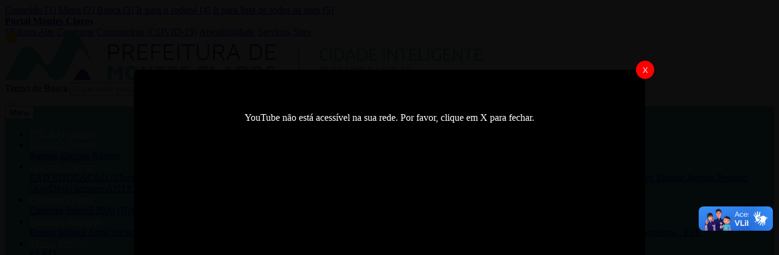

--- FILE ---
content_type: text/html; charset=UTF-8
request_url: https://educacao.montesclaros.mg.gov.br/
body_size: 15481
content:
<!DOCTYPE html>
<html lang="pt-br">
<head>
    <meta charset="utf-8">
    <meta name="viewport" content="width=device-width, initial-scale=1, shrink-to-fit=no">

    <meta name="robots" content="index, follow">

    <title>Secretaria de Educa&ccedil;&atilde;o</title>
    <meta name="author" content="">

    <!-- <link rel="apple-touch-icon" sizes="180x180" href="https://educacao.montesclaros.mg.gov.br/assets/apple-touch-icon.png">
    <link rel="icon" type="image/png" sizes="32x32" href="https://educacao.montesclaros.mg.gov.br/assets/favicon-32x32.png">
    <link rel="icon" type="image/png" sizes="16x16" href="https://educacao.montesclaros.mg.gov.br/assets/favicon-16x16.png"> -->
    
    <link rel="manifest" href="https://educacao.montesclaros.mg.gov.br/assets/site.webmanifest">
    <link rel="mask-icon" href="https://educacao.montesclaros.mg.gov.br/assets/safari-pinned-tab.svg" color="#5bbad5">
    <meta name="msapplication-TileColor" content="#00aba9">
    <link rel="shortcut icon" href="https://admin.montesclaros.mg.gov.br/upload/montes-claros/files/base/pmmc_icon.png" type="image/x-icon">

    <meta name="theme-color" content="" />
    <meta name="description" content="">

    <!-- OG Tags -->
    <meta property="og:url" content="https://educacao.montesclaros.mg.gov.br/">
    <meta property="og:title" content="Secretaria de Educa&ccedil;&atilde;o">
    <meta property="og:site_name" content="Educa&ccedil;&atilde;o">
    <meta property="og:description" content="">
    <meta property="og:locate" content="pt_BR">
    <meta property="og:image" content="">
    <meta property="og:type" content="website">
    <meta property="fb:app_id" content="736593733817583">
    <!--/ OG Tags -->

    <meta name="twitter:title" content="Secretaria de Educa&ccedil;&atilde;o" />
    <meta name="twitter:image" content="" />
    <meta name="twitter:url" content="https://educacao.montesclaros.mg.gov.br/" />
    <meta name="twitter:card" content="" />

    <!-- font-awesome.min -->
    <link rel="stylesheet" type="text/css" href="https://educacao.montesclaros.mg.gov.br/assets/modelos/montes-claros/font-awesome-4.7.0/css/font-awesome.min.css?5.3.0" />
    <link rel="stylesheet" type="text/css" href="https://educacao.montesclaros.mg.gov.br/assets/modelos/montes-claros/bootstrap/dist/css/bootstrap.min.css?5.3.0" />
    <link rel="stylesheet" href="https://educacao.montesclaros.mg.gov.br/assets/modelos/montes-claros/river/css/new-style.css?5.3.0">
    <link rel="stylesheet" href="https://educacao.montesclaros.mg.gov.br/assets/modelos/montes-claros/river/css/lightbox.min.css?5.3.0">
    <link rel="stylesheet" href="https://educacao.montesclaros.mg.gov.br/assets/modelos/montes-claros/river/css/lity.min.css?5.3.0">
    <!-- bootstrap-social -->
    <link rel="stylesheet" href="https://educacao.montesclaros.mg.gov.br/assets/modelos/montes-claros/bootstrap-social-gh-pages/bootstrap-social.css?5.3.0">
    <!-- bee -->
    <link rel="stylesheet" href="https://educacao.montesclaros.mg.gov.br/assets/modelos/montes-claros/css/bee.css?5.3.0">

    <link rel="stylesheet" type="text/css" href="https://educacao.montesclaros.mg.gov.br/assets/modelos/montes-claros/data-tables/datatables.min.css?5.3.0"/>

    <!-- HTML5 shim and Respond.js for IE8 support of HTML5 elements and media queries -->
    <!-- WARNING: Respond.js doesn't work if you view the page via file:// -->
    <!--[if lt IE 9]>
      <script src="https://oss.maxcdn.com/html5shiv/3.7.3/html5shiv.min.js"></script>
      <script src="https://oss.maxcdn.com/respond/1.4.2/respond.min.js"></script>
    <![endif]-->
</head>
<body>
    <script>
        (function(d, s, id) {
            var js, fjs = d.getElementsByTagName(s)[0];
            if (d.getElementById(id)) return;
            js = d.createElement(s); js.id = id;
            js.src = 'https://connect.facebook.net/pt_BR/sdk.js#xfbml=1&version=v2.11&appId=194479987717180';
            fjs.parentNode.insertBefore(js, fjs);
        }(document, 'script', 'facebook-jssdk'));
    </script>

    
    

<!-- Top small banner -->
<header id="menu_superior" class="float-left w-100 d-print-none">
    <a href="#conteudo" class="scroll sr-only" accesskey="1">Conteúdo [1]</a>
    <a href="#menu_superior" class="scroll sr-only" accesskey="2">Menu [2]</a>
    <a href="#portal-searchbox" class="scroll sr-only" accesskey="3">Busca [3]</a>
    <a href="#rodape" class="scroll sr-only" accesskey="4">Ir para o rodapé [4]</a>
    <a href="#menu_top_oculto" class="scroll sr-only" accesskey="5">Ir para lista de todos os sites [5]</a>

    <div id="menu_top_oculto" style="display: none;">
        <div class="container pt-4 pb-4">
            <div class="row">
                                    <div class="col-md-4">
                        <a class="btn btn-link btn-sm text-white" href="https://agricultura.montesclaros.mg.gov.br">Agricultura, Pecu&aacute;ria e Desenvolvimento Rural</a>
                    </div>
                                    <div class="col-md-4">
                        <a class="btn btn-link btn-sm text-white" href="https://amasbe.montesclaros.mg.gov.br">AMASBE</a>
                    </div>
                                    <div class="col-md-4">
                        <a class="btn btn-link btn-sm text-white" href="https://concursos.montesclaros.mg.gov.br">Central de Concursos</a>
                    </div>
                                    <div class="col-md-4">
                        <a class="btn btn-link btn-sm text-white" href="https://smdetur.montesclaros.mg.gov.br">Desenvolvimento Econ&ocirc;mico e Turismo</a>
                    </div>
                                    <div class="col-md-4">
                        <a class="btn btn-link btn-sm text-white" href="https://diariooficial.montesclaros.mg.gov.br">Di&aacute;rio Oficial</a>
                    </div>
                                    <div class="col-md-4">
                        <a class="btn btn-link btn-sm text-white" href="https://dti.montesclaros.mg.gov.br">Diretoria de Tecnologia de Informa&ccedil;&atilde;o</a>
                    </div>
                                    <div class="col-md-4">
                        <a class="btn btn-link btn-sm text-white" href="https://esurb.montesclaros.mg.gov.br">ESURB</a>
                    </div>
                                    <div class="col-md-4">
                        <a class="btn btn-link btn-sm text-white" href="https://gm.montesclaros.mg.gov.br">Guarda Municipal de Montes Claros</a>
                    </div>
                                    <div class="col-md-4">
                        <a class="btn btn-link btn-sm text-white" href="https://licitacoes.montesclaros.mg.gov.br">Licita&ccedil;&otilde;es</a>
                    </div>
                                    <div class="col-md-4">
                        <a class="btn btn-link btn-sm text-white" href="https://marcoregulatorio.montesclaros.mg.gov.br">Marco Regulatorio</a>
                    </div>
                                    <div class="col-md-4">
                        <a class="btn btn-link btn-sm text-white" href="https://refis.montesclaros.mg.gov.br">REFIS 2022</a>
                    </div>
                                    <div class="col-md-4">
                        <a class="btn btn-link btn-sm text-white" href="https://saladoempreendedor.montesclaros.mg.gov.br">Sala Mineira do Empreendedor</a>
                    </div>
                                    <div class="col-md-4">
                        <a class="btn btn-link btn-sm text-white" href="https://saude.montesclaros.mg.gov.br">Secretaria de  Sa&uacute;de</a>
                    </div>
                                    <div class="col-md-4">
                        <a class="btn btn-link btn-sm text-white" href="https://cultura.montesclaros.mg.gov.br">Secretaria de Cultura</a>
                    </div>
                                    <div class="col-md-4">
                        <a class="btn btn-link btn-sm text-white" href="https://educacao.montesclaros.mg.gov.br">Secretaria de Educa&ccedil;&atilde;o</a>
                    </div>
                                    <div class="col-md-4">
                        <a class="btn btn-link btn-sm text-white" href="https://esportes.montesclaros.mg.gov.br">Secretaria de Esportes</a>
                    </div>
                                    <div class="col-md-4">
                        <a class="btn btn-link btn-sm text-white" href="https://financas.montesclaros.mg.gov.br">Secretaria de Finan&ccedil;as</a>
                    </div>
                                    <div class="col-md-4">
                        <a class="btn btn-link btn-sm text-white" href="https://infraestrutura.montesclaros.mg.gov.br">Secretaria de Infraestrutura</a>
                    </div>
                                    <div class="col-md-4">
                        <a class="btn btn-link btn-sm text-white" href="https://semma.montesclaros.mg.gov.br">Secretaria Municipal do Meio ambiente</a>
                    </div>
                                    <div class="col-md-4">
                        <a class="btn btn-link btn-sm text-white" href="https://ssu.montesclaros.mg.gov.br">Secretaria Servi&ccedil;os Urbanos</a>
                    </div>
                                    <div class="col-md-4">
                        <a class="btn btn-link btn-sm text-white" href="https://administracao.montesclaros.mg.gov.br">SMADM - Secretaria de Administra&ccedil;&atilde;o</a>
                    </div>
                                    <div class="col-md-4">
                        <a class="btn btn-link btn-sm text-white" href="https://transparencia.montesclaros.mg.gov.br">Transpar&ecirc;ncia</a>
                    </div>
                                    <div class="col-md-4">
                        <a class="btn btn-link btn-sm text-white" href="https://turismo.montesclaros.mg.gov.br">Turismo</a>
                    </div>
                                    <div class="col-md-4">
                        <a class="btn btn-link btn-sm text-white" href="https://vigilanciasanitaria.montesclaros.mg.gov.br">Vigil&acirc;ncia Sanit&aacute;ria</a>
                    </div>
                            </div>
        </div>
    </div>

    <div class="top-head left">
        <div class="banner-img">
            <!-- menu rapido -->
            <div id="menu_rapido">

                <div id="menu_acessbilidade" class="container">
                    <div class="row px-3">
                        <div class="col-lg-5 col-sm-4">
                            <div class="nav">                                
                                <a href="https://portal.montesclaros.mg.gov.br/" class="nav-link text-white text-uppercase text-bold">
                                    <strong>Portal Montes Claros</strong>
                                </a>
                            </div>
                        </div>
                        <div class="col-lg-7 col-sm-8 ml-auto">
                            <div class="nav justify-content-end">
                                <a href="http://www.vlibras.gov.br/" class="nav-link text-white text-uppercase" title="VLibras"><span class="fa fa-angellist"></span> <i class="sr-only">VLibras</i> </a>
                                <a href="#" id="btn-contraste" class="nav-link text-white text-uppercase" title="Alto Contraste"><span class="fa fa-sun-o"></span> <i class="sr-only">Alto Contraste</i></a>                                 
                                <a href="https://educacao.montesclaros.mg.gov.br/tudo-sobre-o-covid-19" class="nav-link text-white text-uppercase">Coronavírus (COVID-19)</a>
                                <a href="https://educacao.montesclaros.mg.gov.br/acessibilidade" class="nav-link text-white text-uppercase">Acessibilidade</a>
                                <a href="https://portal.montesclaros.mg.gov.br/servicos" class="nav-link text-white text-uppercase">Serviços</a>
                                <a href="#" id="btnMenuTopOculto" class="nav-link text-white text-uppercase">Sites <i class="fa fa-arrow-circle-down rotate"></i></a>
                            </div>
                        </div>
                    </div>
                </div>
            </div>
            <!--\ menu rapido -->

            <!-- menu busca -->
            <div class="container">
                <div class="row px-3">
                    <div class="col-sm-12 col-lg-12 mb-4 justify-content-center " style="margin-top: -10px;">
                                                    <a href="https://educacao.montesclaros.mg.gov.br/" title="Página inicial" class="justify-content-center d-flex align-items-center mobile-logo-wrapper">
                                                                                                            <!-- Desktop logo -->
                                        <img alt="Brand" src="https://stg01.montesclaros.mg.gov.br/pmmc/assets/logo_governo_slogan_horizontal.png" class="img-fluid" style="max-height: 80px;">
                                                                                                </a>
                                            </div>
                </div>
                <div class="row px-3 mt-4">
                    <div class="col-12 admin-bar ml-auto mt-4">
                        <nav class="nav justify-content-center">
                            

                                                            <form action="https://educacao.montesclaros.mg.gov.br/buscar" method="GET" class="navbar-form" role="search" style="width: 60%;">
                                    <div class="input-group mb-3 mt-2">
                                        <label for="portal-searchbox" class="sr-only">Termo de Busca</label>
                                        <input id="portal-searchbox" name="termo" type="text" class="form-control rounded-start" placeholder="O que você procura?" aria-label="O que você procura?" aria-describedby="basic-addon2" maxlength="64">
                                        <div class="input-group-append">
                                            <button class="btn btn-light rounded-end" type="submit">
                                                <i class="fa fa-search"></i>
                                            </button>
                                        </div>
                                    </div>
                                </form>
                                                    </nav>
                    </div>
                </div>
            </div>
            <!--\ menu busca -->
        </div>
    </div>
</header>

<!-- Top Navigation -->
<style>
    .navbar-nav .nav-link {
        border-bottom: 3px solid transparent;
        transition: border-color 0.3s ease;
        color: white !important;
    }

    .navbar-nav .nav-link:hover,
    .navbar-nav .nav-link:focus,
    .navbar-nav .nav-link.active,
    .navbar-nav .nav-item.active .nav-link {
        border-bottom: 3px solid white;
        color: white !important;
    }
</style>
<div id="menu" class="top-nav" style="background-color: rgb(79, 171, 180);">
    <nav class="navbar navbar-expand-lg py-0">
        <div class="container">
            <!-- Only show this button on mobile devices -->
                            <button class="navbar-toggler btn btn-light order-first" type="button" data-toggle="collapse" data-target="#navbarSupportedContent" aria-controls="navbarSupportedContent" aria-expanded="false" aria-label="Toggle navigation">
                    <i class="fa fa-bars" aria-hidden="true"></i>
                    <span class="ml-2">Menu</span>
                </button>
                        <div class="collapse navbar-collapse" id="navbarSupportedContent">
                <ul class="navbar-nav w-100">
                    
                    <li class="nav-item">
                        <a class="nav-link text-uppercase" href="https://educacao.montesclaros.mg.gov.br/" style="background-color: rgb(79, 171, 180); color: white;">
                            INÍCIO
                            <span class="sr-only">(current)</span>
                        </a>
                    </li>

                    
                                            
                        
                                                    <li class="nav-item dropdown">
                                <a class="nav-link dropdown-toggle text-uppercase" id="dropdown_menu_456" href="#" data-toggle="dropdown" aria-haspopup="true" aria-expanded="false" style="background-color: rgb(79, 171, 180); color: white;">
                                    Escolas e Setores
                                </a>
                                <div class="dropdown-menu" aria-labelledby="dropdown_menu_456">
                                                                            <a class="dropdown-item" href="https://educacao.montesclaros.mg.gov.br/escolas"  >
                                            Ramais Escolas
                                        </a>
                                                                            <a class="dropdown-item" href="https://intranet.montesclaros.mg.gov.br/documentos/visualizar/index/ramais_16" target=&quot;_blank&quot; >
                                            Ramais
                                        </a>
                                                                    </div>
                            </li>
                                                                    
                        
                                                    <li class="nav-item dropdown">
                                <a class="nav-link dropdown-toggle text-uppercase" id="dropdown_menu_451" href="#" data-toggle="dropdown" aria-haspopup="true" aria-expanded="false" style="background-color: rgb(79, 171, 180); color: white;">
                                    Sistemas Internos
                                </a>
                                <div class="dropdown-menu" aria-labelledby="dropdown_menu_451">
                                                                            <a class="dropdown-item" href="http://ead.educamoc.com.br/" target=&quot;_blank&quot; >
                                            EAD EDUCA&Ccedil;&Atilde;O (Moodle)
                                        </a>
                                                                            <a class="dropdown-item" href="https://saber.montesclaros.mg.gov.br/" target=&quot;_blank&quot; >
                                            PLATAFORMA SABER
                                        </a>
                                                                            <a class="dropdown-item" href="https://diarioescolar.montesclaros.consultesaeweb.com.br/login" target=&quot;_blank&quot; >
                                            Di&aacute;rio Online CONSULTE
                                        </a>
                                                                            <a class="dropdown-item" href="https://suporte.consulteinformatica.com.br/"  >
                                            SUPORTE CONSULTE
                                        </a>
                                                                            <a class="dropdown-item" href="http://educamoc.com.br/old/certificados/validador" target=&quot;_blank&quot; >
                                            Certificado On-line
                                        </a>
                                                                            <a class="dropdown-item" href="http://educamoc.com.br/alimentacao/" target=&quot;_blank&quot; >
                                            Alimenta&ccedil;&atilde;o Escolar
                                        </a>
                                                                            <a class="dropdown-item" href="http://educamoc.com.br/cadastro_escolar/" target=&quot;_blank&quot; >
                                            Cadastro Escolar
                                        </a>
                                                                            <a class="dropdown-item" href="https://download.anydesk.com/AnyDesk.exe" target=&quot;_blank&quot; >
                                            Acesso Remoto (AnyDesk)
                                        </a>
                                                                            <a class="dropdown-item" href="http://www.educamoc.com.br/intranet" target=&quot;_blank&quot; >
                                            Intranet ANTIGA
                                        </a>
                                                                            <a class="dropdown-item" href="https://rmi.montesclaros.mg.gov.br/login"  >
                                            CADASTRO RMI (TI SEPLAG)
                                        </a>
                                                                            <a class="dropdown-item" href="http://suporte.educamoc.com.br"  >
                                            Suporte T&eacute;cnico INFORM&Aacute;TICA EDUCA&Ccedil;&Atilde;O
                                        </a>
                                                                            <a class="dropdown-item" href="https://montesclaros.1doc.com.br" target=&quot;_blank&quot; >
                                            1DOC
                                        </a>
                                                                    </div>
                            </li>
                                                                    
                        
                                                    <li class="nav-item dropdown">
                                <a class="nav-link dropdown-toggle text-uppercase" id="dropdown_menu_450" href="#" data-toggle="dropdown" aria-haspopup="true" aria-expanded="false" style="background-color: rgb(79, 171, 180); color: white;">
                                    Cadastro Infantil
                                </a>
                                <div class="dropdown-menu" aria-labelledby="dropdown_menu_450">
                                                                            <a class="dropdown-item" href="https://saber.montesclaros.mg.gov.br" target=&quot;_blank&quot; >
                                            Cadastro Infantil 2024 (NA PLATAFORMA SABER)
                                        </a>
                                                                            <a class="dropdown-item" href="http://www.educamoc.com.br/cadastroinfantil/" target=&quot;_blank&quot; >
                                            Cadastro Infantil 2023
                                        </a>
                                                                    </div>
                            </li>
                                                                    
                        
                                                    <li class="nav-item dropdown">
                                <a class="nav-link dropdown-toggle text-uppercase" id="dropdown_menu_484" href="#" data-toggle="dropdown" aria-haspopup="true" aria-expanded="false" style="background-color: rgb(79, 171, 180); color: white;">
                                    Materiais did&aacute;ticos
                                </a>
                                <div class="dropdown-menu" aria-labelledby="dropdown_menu_484">
                                                                            <a class="dropdown-item" href="https://infantil.edu.montesclaros.mg.gov.br" target=&quot;_blank&quot; >
                                            Ensino Infantil
                                        </a>
                                                                            <a class="dropdown-item" href="https://anosiniciais.edu.montesclaros.mg.gov.br" target=&quot;_blank&quot; >
                                            Anos Iniciais (1&ordm; ao 5&ordm; Ano)
                                        </a>
                                                                            <a class="dropdown-item" href="https://anosfinais.edu.montesclaros.mg.gov.br" target=&quot;_blank&quot; >
                                            Anos Finais (6&ordm; ao 9&ordm; Ano)
                                        </a>
                                                                            <a class="dropdown-item" href="https://inclusao.edu.montesclaros.mg.gov.br/"  >
                                            Educa&ccedil;&atilde;o Inclusiva
                                        </a>
                                                                            <a class="dropdown-item" href="https://eja.edu.montesclaros.mg.gov.br/" target=&quot;_blank&quot; >
                                            EJA
                                        </a>
                                                                            <a class="dropdown-item" href="https://formacao.edu.montesclaros.mg.gov.br" target=&quot;_blank&quot; >
                                            Forma&ccedil;&atilde;o Pedag&oacute;gica
                                        </a>
                                                                            <a class="dropdown-item" href="https://trilha.edu.montesclaros.mg.gov.br/" target=&quot;_blank&quot; >
                                            Trilha da Leitura
                                        </a>
                                                                            <a class="dropdown-item" href="https://videoaulas.edu.montesclaros.mg.gov.br" target=&quot;_blank&quot; >
                                            Videoaulas
                                        </a>
                                                                            <a class="dropdown-item" href="https://pse.edu.montesclaros.mg.gov.br/cadernos-did%C3%A1ticos-e-outros-materiais"  >
                                            Cadernos Tem&aacute;ticos - PSE
                                        </a>
                                                                    </div>
                            </li>
                                                                    
                        
                                                    <li class="nav-item dropdown">
                                <a class="nav-link dropdown-toggle text-uppercase" id="dropdown_menu_833" href="#" data-toggle="dropdown" aria-haspopup="true" aria-expanded="false" style="background-color: rgb(79, 171, 180); color: white;">
                                    Tempo Integral
                                </a>
                                <div class="dropdown-menu" aria-labelledby="dropdown_menu_833">
                                                                            <a class="dropdown-item" href="https://tempointegral.edu.montesclaros.mg.gov.br/in&iacute;cio" target=&quot;_blank&quot; >
                                            PEATI
                                        </a>
                                                                    </div>
                            </li>
                                                                    
                        
                                                    <li class="nav-item dropdown">
                                <a class="nav-link dropdown-toggle text-uppercase" id="dropdown_menu_901" href="#" data-toggle="dropdown" aria-haspopup="true" aria-expanded="false" style="background-color: rgb(79, 171, 180); color: white;">
                                    Conselhos Municipais
                                </a>
                                <div class="dropdown-menu" aria-labelledby="dropdown_menu_901">
                                                                            <a class="dropdown-item" href="https://educacao.montesclaros.mg.gov.br/#"  >
                                            Conselho Municipal de Alimenta&ccedil;&atilde;o - CMA
                                        </a>
                                                                            <a class="dropdown-item" href="https://educacao.montesclaros.mg.gov.br/#"  >
                                            Conselho Municipal de Educa&ccedil;&atilde;o - CME
                                        </a>
                                                                            <a class="dropdown-item" href="https://educacao.montesclaros.mg.gov.br/#"  >
                                            Conselho Municipal do FUNDEB- CMF
                                        </a>
                                                                    </div>
                            </li>
                                                            </ul>
            </div>
        </div>
    </nav>
</div>


<!-- Mobile Navigation Bar - Visible only on mobile -->

<script>
    // Handle mobile navigation bar without jQuery to avoid $ is not defined errors
    (function(){
        function onReady(fn){ if (document.readyState !== 'loading') fn(); else document.addEventListener('DOMContentLoaded', fn); }
        onReady(function(){
            var menuBar = document.getElementById('mobile-nav-bar');
            if (menuBar) {
                window.addEventListener('scroll', function(){
                    if (window.scrollY > 100) menuBar.classList.add('bg-primary');
                    else menuBar.classList.remove('bg-primary');
                }, { passive: true });
            }

            // Collapse mobile menu when a nav link is clicked (vanilla fallback)
            var navLinks = document.querySelectorAll('.navbar-nav .nav-link');
            var collapseEl = document.querySelector('.navbar-collapse');
            if (navLinks.length && collapseEl) {
                navLinks.forEach(function(link){
                    link.addEventListener('click', function(){
                        if (collapseEl.classList.contains('show')) {
                            collapseEl.classList.remove('show');
                            // update aria-expanded on toggler buttons if present
                            var togglers = document.querySelectorAll('[data-toggle="collapse"], .navbar-toggler');
                            togglers.forEach(function(t){ t.setAttribute('aria-expanded', 'false'); });
                        }
                    });
                });
            }
        });
    })();
</script>




<h1 class="sr-only">Secretaria de Educa&ccedil;&atilde;o</h1>

<section id="conteudo" class="banner-sec float-left w-100 pt-4">

    
    <div class="container">
        <div class="row px-3">
                            <!-- Banner -->
                <div class="col-md-7 mb-4">
                    <div id="banner-principal" class="card carousel slide carousel-fade mb-4" data-interval="6000" data-ride="carousel">
                        <div class="carousel-inner banner-portal" >
                                                        <ol class="carousel-indicators">
                                                                <li data-target="#banner-principal" data-slide-to="0" class="active"></li>
                                                                <li data-target="#banner-principal" data-slide-to="1" class=""></li>
                                                                <li data-target="#banner-principal" data-slide-to="2" class=""></li>
                                                                <li data-target="#banner-principal" data-slide-to="3" class=""></li>
                                                            </ol>
                            
                                                        <div class="carousel-item active">
                                                                <a href="https://educacao.montesclaros.mg.gov.br/pagina/cadastro-escolar-2026-vagas-remanescentes" target="" title="CADASTRO ESCOLAR 2026 - VAGAS REMANESCENTES" alt="CADASTRO ESCOLAR 2026 - VAGAS REMANESCENTES">
                                                                    <img class="d-block w-100" src="https://admin.montesclaros.mg.gov.br/upload/educacao/files/Comunicados/banner/Banner%20Educamoc.png" alt="CADASTRO ESCOLAR 2026 - VAGAS REMANESCENTES" > 
                                                                </a>
                                                            </div>
                                                        <div class="carousel-item ">
                                                                <a href="https://educacao.montesclaros.mg.gov.br/pagina/lista-de-contagem-de-tempo-dos-servidores-da-educacao-2025" target="" title="Lista de Contagem de Tempo dos Servidores da Educa&ccedil;&atilde;o 2025" alt="Lista de Contagem de Tempo dos Servidores da Educa&ccedil;&atilde;o 2025">
                                                                    <img class="d-block w-100" src="https://admin.montesclaros.mg.gov.br/upload/educacao/files/Comunicados/Banners/Contagem%20de%20Tempo%20Designacao%202026.png" alt="Lista de Contagem de Tempo dos Servidores da Educa&ccedil;&atilde;o 2025" > 
                                                                </a>
                                                            </div>
                                                        <div class="carousel-item ">
                                                                <a href="https://pse.edu.montesclaros.mg.gov.br/p%C3%A1gina-inicial" target="" title="Sa&uacute;de Escolar" alt="Sa&uacute;de Escolar">
                                                                    <img class="d-block w-100" src="https://admin.montesclaros.mg.gov.br/upload/educacao/files/Comunicados/Banners/Banner%20Saude%20na%20Escola.png" alt="Sa&uacute;de Escolar" > 
                                                                </a>
                                                            </div>
                                                        <div class="carousel-item ">
                                                                <a href="https://educacao.montesclaros.mg.gov.br/pagina/cadastro-escolar-2026-ensino-infantil-e-fundamental" target="" title="GARANTA SUA VAGA PARA O CADASTRO ESCOLAR 2026 - ENSINO INFANTIL E FUNDAMENTAL!" alt="GARANTA SUA VAGA PARA O CADASTRO ESCOLAR 2026 - ENSINO INFANTIL E FUNDAMENTAL!">
                                                                    <img class="d-block w-100" src="https://admin.montesclaros.mg.gov.br/upload/educacao/files/Comunicados/banner/Banner%20Educamoc.png" alt="GARANTA SUA VAGA PARA O CADASTRO ESCOLAR 2026 - ENSINO INFANTIL E FUNDAMENTAL!" > 
                                                                </a>
                                                            </div>
                                                    </div>
                                                <a class="carousel-control-prev" href="#banner-principal" role="button" data-slide="prev">
                            <span class="carousel-control-prev-icon" aria-hidden="true"></span>
                            <span class="sr-only">Previous</span>
                        </a>
                        <a class="carousel-control-next" href="#banner-principal" role="button" data-slide="next">
                            <span class="carousel-control-next-icon" aria-hidden="true"></span>
                            <span class="sr-only">Next</span>
                        </a>
                                            </div>
                </div>
                <!--/ Banner -->
            
                            <!-- Comunicados -->
                <div class="col-md-5">
                    <div class="card card-block card-comunicados">
                        <div id="banner-comunicados" class="carousel slide" data-ride="carousel" >
                            <!-- Wrapper for slides -->
                            <div class="carousel-inner" role="listbox">
                                <!-- loop -->
                                                                    <div class="carousel-item active">
                                        <a href="https://educacao.montesclaros.mg.gov.br/comunicado/convocacao-presencial-diversos-cargos_16_01_2026_11_55_56"  >
                                            <div class="card-comunicados-img">
                                                                                                    <img src="https://admin.montesclaros.mg.gov.br/upload/educacao/files/Comunicados/Banners/Logo%20comunicado%20sem%20ps.jpeg" class="card-img-top" alt="CONVOCA&Ccedil;&Atilde;O PRESENCIAL - PEB I e PEB II">
                                                                                            </div>

                                            <div class="card-block">
                                                <div class="news-title">
                                                    <h2 class="title-small">CONVOCA&Ccedil;&Atilde;O PRESENCIAL - PEB I e PEB II</h2>
                                                </div>
                                                <p class="card-text">
                                                    Clique aqui para mais informa&ccedil;&otilde;es!
                                                </p>
                                                <small class="text-time"><em>16/01/2026</em></small>
                                            </div>
                                        </a>
                                    </div>
                                                                    <div class="carousel-item ">
                                        <a href="https://educacao.montesclaros.mg.gov.br/comunicado/atualizacao-listas-de-contagem-de-tempo-dos-servidores-da-educacao-2025_14_01_2026_11_01_20"  >
                                            <div class="card-comunicados-img">
                                                                                                    <img src="https://admin.montesclaros.mg.gov.br/upload/educacao/files/Comunicados/Banners/Contagem%20de%20Tempo%20Designacao%202026.png" class="card-img-top" alt="ATUALIZA&Ccedil;&Atilde;O - Listas de Contagem de Tempo dos Servidores da Educa&ccedil;&atilde;o 2025">
                                                                                            </div>

                                            <div class="card-block">
                                                <div class="news-title">
                                                    <h2 class="title-small">ATUALIZA&Ccedil;&Atilde;O - Listas de Contagem de Tempo dos Servidores da Educa&ccedil;&atilde;o 2025</h2>
                                                </div>
                                                <p class="card-text">
                                                    Clique aqui para mais informa&ccedil;&otilde;es!
                                                </p>
                                                <small class="text-time"><em>14/01/2026</em></small>
                                            </div>
                                        </a>
                                    </div>
                                                                    <div class="carousel-item ">
                                        <a href="https://educacao.montesclaros.mg.gov.br/comunicado/2-agendamento-de-pericia-admissional"  >
                                            <div class="card-comunicados-img">
                                                                                                    <img src="https://admin.montesclaros.mg.gov.br/upload/educacao/files/Comunicados/Banners/01%20-%20BANNER%20COMUNICADO.png" class="card-img-top" alt="2 - Agendamento de Per&iacute;cia Admissional">
                                                                                            </div>

                                            <div class="card-block">
                                                <div class="news-title">
                                                    <h2 class="title-small">2 - Agendamento de Per&iacute;cia Admissional</h2>
                                                </div>
                                                <p class="card-text">
                                                    Clique aqui para mais informa&ccedil;&otilde;es!
                                                </p>
                                                <small class="text-time"><em>12/01/2026</em></small>
                                            </div>
                                        </a>
                                    </div>
                                                                    <div class="carousel-item ">
                                        <a href="https://educacao.montesclaros.mg.gov.br/comunicado/convocacao-presencial-diversos-cargos"  >
                                            <div class="card-comunicados-img">
                                                                                                    <img src="https://admin.montesclaros.mg.gov.br/upload/educacao/files/Comunicados/Banners/Logo%20comunicado%20sem%20ps.jpeg" class="card-img-top" alt="CONVOCA&Ccedil;&Atilde;O PRESENCIAL - DIVERSOS CARGOS">
                                                                                            </div>

                                            <div class="card-block">
                                                <div class="news-title">
                                                    <h2 class="title-small">CONVOCA&Ccedil;&Atilde;O PRESENCIAL - DIVERSOS CARGOS</h2>
                                                </div>
                                                <p class="card-text">
                                                    Clique aqui para mais informa&ccedil;&otilde;es!
                                                </p>
                                                <small class="text-time"><em>09/01/2026</em></small>
                                            </div>
                                        </a>
                                    </div>
                                                                    <div class="carousel-item ">
                                        <a href="https://educacao.montesclaros.mg.gov.br/comunicado/1-agendamento-de-pericia-admissional"  >
                                            <div class="card-comunicados-img">
                                                                                                    <img src="https://admin.montesclaros.mg.gov.br/upload/educacao/files/Comunicados/Banners/01%20-%20BANNER%20COMUNICADO.png" class="card-img-top" alt="1 - Agendamento de Per&iacute;cia Admissional">
                                                                                            </div>

                                            <div class="card-block">
                                                <div class="news-title">
                                                    <h2 class="title-small">1 - Agendamento de Per&iacute;cia Admissional</h2>
                                                </div>
                                                <p class="card-text">
                                                    Clique aqui para mais informa&ccedil;&otilde;es!
                                                </p>
                                                <small class="text-time"><em>09/01/2026</em></small>
                                            </div>
                                        </a>
                                    </div>
                                                                    <div class="carousel-item ">
                                        <a href="https://educacao.montesclaros.mg.gov.br/comunicado/atualizacao-listas-de-contagem-de-tempo-dos-servidores-da-educacao-2025_08_01_2026_11_38_33"  >
                                            <div class="card-comunicados-img">
                                                                                                    <img src="https://admin.montesclaros.mg.gov.br/upload/educacao/files/Comunicados/Banners/Contagem%20de%20Tempo%20Designacao%202026.png" class="card-img-top" alt="ATUALIZA&Ccedil;&Atilde;O - Listas de Contagem de Tempo dos Servidores da Educa&ccedil;&atilde;o 2025">
                                                                                            </div>

                                            <div class="card-block">
                                                <div class="news-title">
                                                    <h2 class="title-small">ATUALIZA&Ccedil;&Atilde;O - Listas de Contagem de Tempo dos Servidores da Educa&ccedil;&atilde;o 2025</h2>
                                                </div>
                                                <p class="card-text">
                                                    Clique aqui para mais informa&ccedil;&otilde;es!
                                                </p>
                                                <small class="text-time"><em>08/01/2026</em></small>
                                            </div>
                                        </a>
                                    </div>
                                                                <!--\ loop -->
                            </div>
                            <!--\ Wrapper for slides -->

                            <div class="row">
                                                                    <div class="col-md-8 pt-4">
                                    <!-- Indicators -->
                                    <ol class="carousel-indicators">
                                                                                    <li data-target="#banner-comunicados" data-slide-to="0" class="active"></li>
                                                                                    <li data-target="#banner-comunicados" data-slide-to="1" class=""></li>
                                                                                    <li data-target="#banner-comunicados" data-slide-to="2" class=""></li>
                                                                                    <li data-target="#banner-comunicados" data-slide-to="3" class=""></li>
                                                                                    <li data-target="#banner-comunicados" data-slide-to="4" class=""></li>
                                                                                    <li data-target="#banner-comunicados" data-slide-to="5" class=""></li>
                                                                            </ol>
                                    <!--\ Indicators -->
                                    </div>
                                                                <div class="col-md-4 col-xs-12">
                                    <div class="text-right">
                                        <a href="https://educacao.montesclaros.mg.gov.br/comunicados" class="btn btn-primary btn-sm">
                                            TODOS <i class="fa fa-angle-double-right" aria-hidden="true"></i>
                                        </a>
                                    </div>
                                </div>
                            </div>
                        </div>
                    </div>
                </div>
                <!--/ Comunicados -->
                    </div>
    </div>

    <style>
            .rounded {
                border-radius: 2rem 32px !important;
            }
        </style>
        <div class="container">
            <div class="row px-1 py-1 mt-3">
                            </div>

        </div>

            <div class="float-left w-100 pt-4 pb-5">
            <div class="container">
                <div class="row px-3">
                                                                    <div class="conteudo-secao">
                                                                                </div>
                                    </div>
            </div>
        </div>
    
    
            <!-- Noticias -->
        <section id="noticias" class="float-left w-100 py-5">
            <div class="container">

                <div class="row px-1">
                    <div class="col-md-8">
                        <div class="row">
                            <div class="col-md-12">
                                <span class="h3" >NOTÍCIAS</span>
                                <hr class="hr-header">
                            </div>
                            <!-- loop -->
                                                        <div class="col-md-6 col-sm-12">
                                <div class="card card-noticias">
                                    <a href="https://educacao.montesclaros.mg.gov.br/noticia/investindo-no-futuro-prefeitura-de-montes-claros-recebe-chaves-do-cemei-dr-ivan-lopes-no-jardim-brasil"  >
                                                                                <div class="card-noticias-img">
                                            <img src="https://educacao.montesclaros.mg.gov.br/assets/img/padrao/img_padrao.png" data-src="https://admin.montesclaros.mg.gov.br/upload/educacao/files/secoes/noticias/2026/01_Janeiro/20/CEMEI%20CH4VES.jpeg" class="card-img-top lazy" title="INVESTINDO NO FUTURO - Prefeitura de Montes Claros recebe chaves do CEMEI Dr. Ivan Lopes, no Jardim Brasil" alt="">
                                            <div class="card-img-overlay">
                                                <span class="badge badge-pill badge-danger">20/01/2026</span>
                                            </div>
                                        </div>
                                        
                                        <div class="card-block">
                                            <div class="news-title">
                                                <strong class="title-small">INVESTINDO NO FUTURO - Prefeitura de Montes Claros recebe chaves do CEMEI Dr. Ivan Lopes, no Jardim Brasil</strong>
                                            </div>
                                            <p class="card-text">
                                                
                                            </p>
                                            <small class="text-time"><em></em></small>
                                        </div>
                                    </a>
                                </div>
                            </div>
                                                        <div class="col-md-6 col-sm-12">
                                <div class="card card-noticias">
                                    <a href="https://educacao.montesclaros.mg.gov.br/noticia/educacao/educacao-mais-perto-prefeitura-contrata-transporte-escolar-rural-para-alunos-da-rede-municipal"  >
                                                                                <div class="card-noticias-img">
                                            <img src="https://educacao.montesclaros.mg.gov.br/assets/img/padrao/img_padrao.png" data-src="https://admin.montesclaros.mg.gov.br/upload/educacao/files/secoes/noticias/repetiveis/Montes%20Claros%20Transporte%20Escolar%20Rural%2019%2002%2018%20Foto%20Fabio%20Marcal%20%20%20%20.JPG" class="card-img-top lazy" title="EDUCA&Ccedil;&Atilde;O MAIS PERTO - Prefeitura contrata transporte escolar rural para alunos da Rede Municipal" alt="">
                                            <div class="card-img-overlay">
                                                <span class="badge badge-pill badge-danger">13/01/2026 - Educa&ccedil;&atilde;o</span>
                                            </div>
                                        </div>
                                        
                                        <div class="card-block">
                                            <div class="news-title">
                                                <strong class="title-small">EDUCA&Ccedil;&Atilde;O MAIS PERTO - Prefeitura contrata transporte escolar rural para alunos da Rede Municipal</strong>
                                            </div>
                                            <p class="card-text">
                                                
                                            </p>
                                            <small class="text-time"><em></em></small>
                                        </div>
                                    </a>
                                </div>
                            </div>
                                                        <div class="col-md-6 col-sm-12">
                                <div class="card card-noticias">
                                    <a href="https://educacao.montesclaros.mg.gov.br/noticia/educacao/educacao-renovada-prefeitura-de-montes-claros-reforma-e-amplia-a-escola-celme-borem-em-campos-elisios"  >
                                                                                <div class="card-noticias-img">
                                            <img src="https://educacao.montesclaros.mg.gov.br/assets/img/padrao/img_padrao.png" data-src="https://admin.montesclaros.mg.gov.br/upload/educacao/files/secoes/noticias/2025/12_Dezembro/CELME%20BOREM.JPG" class="card-img-top lazy" title="EDUCA&Ccedil;&Atilde;O RENOVADA - Prefeitura de Montes Claros reforma e amplia a Escola Celme Bor&eacute;m, em Campos El&iacute;sios" alt="">
                                            <div class="card-img-overlay">
                                                <span class="badge badge-pill badge-danger">12/12/2025 - Educa&ccedil;&atilde;o</span>
                                            </div>
                                        </div>
                                        
                                        <div class="card-block">
                                            <div class="news-title">
                                                <strong class="title-small">EDUCA&Ccedil;&Atilde;O RENOVADA - Prefeitura de Montes Claros reforma e amplia a Escola Celme Bor&eacute;m, em Campos El&iacute;sios</strong>
                                            </div>
                                            <p class="card-text">
                                                
                                            </p>
                                            <small class="text-time"><em></em></small>
                                        </div>
                                    </a>
                                </div>
                            </div>
                                                        <div class="col-md-6 col-sm-12">
                                <div class="card card-noticias">
                                    <a href="https://educacao.montesclaros.mg.gov.br/noticia/educacao/amiguinhos-de-jesus-vao-ganhar-sede-propria-nova-unidade-no-bairro-jose-carlos-de-lima-vai-ampliar-oferta-do-ensino-infantil-na-regiao"  >
                                                                                <div class="card-noticias-img">
                                            <img src="https://educacao.montesclaros.mg.gov.br/assets/img/padrao/img_padrao.png" data-src="https://admin.montesclaros.mg.gov.br/upload/educacao/files/secoes/noticias/2025/12_Dezembro/11/L1TTLE%20FRIENDS%20OF%20JESUS.jpeg" class="card-img-top lazy" title="AMIGUINHOS DE JESUS V&Atilde;O GANHAR SEDE PR&Oacute;PRIA - Nova unidade no Bairro Jos&eacute; Carlos de Lima vai ampliar oferta do Ensino Infantil na regi&atilde;o" alt="">
                                            <div class="card-img-overlay">
                                                <span class="badge badge-pill badge-danger">11/12/2025 - Educa&ccedil;&atilde;o</span>
                                            </div>
                                        </div>
                                        
                                        <div class="card-block">
                                            <div class="news-title">
                                                <strong class="title-small">AMIGUINHOS DE JESUS V&Atilde;O GANHAR SEDE PR&Oacute;PRIA - Nova unidade no Bairro Jos&eacute; Carlos de Lima vai ampliar oferta do Ensino Infantil na regi&atilde;o</strong>
                                            </div>
                                            <p class="card-text">
                                                
                                            </p>
                                            <small class="text-time"><em></em></small>
                                        </div>
                                    </a>
                                </div>
                            </div>
                                                        <!-- loop -->
                        </div>
                    </div>

                                        <div class="col-md-4 section-01">
                        <aside class="side-bar section-01">
                            <ul class="nav nav-tabs" role="tablist">
                                <li class="nav-item"> <a class="nav-link " data-toggle="tab" href="#ultimas_noticias" role="tab">ÚLTIMAS</a> </li>
                                                                <li class="nav-item"> <a class="nav-link active" data-toggle="tab" href="#noticias_mais_vistas" role="tab">MAIS VISTAS</a> </li>
                                                            </ul>

                            <!-- Tab panes -->
                            <div class="tab-content sidebar-tabing">
                                <div class="tab-pane " id="ultimas_noticias" role="tabpanel">
                                    <!-- loop -->
                                                                        <div class="media">
                                        <a href="https://educacao.montesclaros.mg.gov.br/noticia/educacao/cidade-inteligente-e-inclusiva-quase-200-estudantes-de-escolas-municipais-participaram-da-feira-de-ciencia-e-tecnologia-no-ifnmg" title="CIDADE INTELIGENTE E INCLUSIVA - Quase 200 estudantes de escolas municipais participaram da Feira de Ci&ecirc;ncia e Tecnologia no IFNMG">
                                            <div class="img-mini">
                                                <img class="d-flex mr-3 lazy" src="https://educacao.montesclaros.mg.gov.br/assets/img/padrao/img_padrao.png" data-src="https://admin.montesclaros.mg.gov.br/upload/educacao/files/secoes/noticias/2025/12_Dezembro/10/CI3NCIA%20NA%20ESCOLA.JPG" title="CIDADE INTELIGENTE E INCLUSIVA - Quase 200 estudantes de escolas municipais participaram da Feira de Ci&ecirc;ncia e Tecnologia no IFNMG" alt="">
                                            </div>
                                        </a>
                                        <div class="media-body">
                                            <div class="news-title">
                                                <strong class="title-small">
                                                    <a href="https://educacao.montesclaros.mg.gov.br/noticia/educacao/cidade-inteligente-e-inclusiva-quase-200-estudantes-de-escolas-municipais-participaram-da-feira-de-ciencia-e-tecnologia-no-ifnmg">CIDADE INTELIGENTE E INCLUSIVA - Quase 200 estudantes de escolas municipais participaram da Feira de Ci&ecirc;ncia e Tecnologia no IFNMG</a>
                                                </strong>
                                            </div>
                                            <div class="news-auther"><span class="time">10/12/2025</span></div>
                                        </div>
                                    </div>
                                                                        <div class="media">
                                        <a href="https://educacao.montesclaros.mg.gov.br/noticia/educacao/perto-de-casa-moradores-comemoram-andamento-das-obras-de-escola-no-monte-siao" title="PERTO DE CASA - Moradores comemoram andamento das obras de escola no Monte Si&atilde;o">
                                            <div class="img-mini">
                                                <img class="d-flex mr-3 lazy" src="https://educacao.montesclaros.mg.gov.br/assets/img/padrao/img_padrao.png" data-src="https://admin.montesclaros.mg.gov.br/upload/educacao/files/secoes/noticias/2025/12_Dezembro/08/MONTE%20SIAO%20-%20DIVA.jpeg" title="PERTO DE CASA - Moradores comemoram andamento das obras de escola no Monte Si&atilde;o" alt="">
                                            </div>
                                        </a>
                                        <div class="media-body">
                                            <div class="news-title">
                                                <strong class="title-small">
                                                    <a href="https://educacao.montesclaros.mg.gov.br/noticia/educacao/perto-de-casa-moradores-comemoram-andamento-das-obras-de-escola-no-monte-siao">PERTO DE CASA - Moradores comemoram andamento das obras de escola no Monte Si&atilde;o</a>
                                                </strong>
                                            </div>
                                            <div class="news-auther"><span class="time">08/12/2025</span></div>
                                        </div>
                                    </div>
                                                                        <div class="media">
                                        <a href="https://educacao.montesclaros.mg.gov.br/noticia/educacao/nota-10-parceria-entre-prefeitura-de-montes-claros-e-instituto-alpargatas-premia-esforco-responsabilidade-e-a-construcao-de-trajetorias-educacion" title="NOTA 10!!! - Parceria entre Prefeitura e Instituto Alpargatas premia constru&ccedil;&atilde;o de trajet&oacute;rias educacionais consistentes">
                                            <div class="img-mini">
                                                <img class="d-flex mr-3 lazy" src="https://educacao.montesclaros.mg.gov.br/assets/img/padrao/img_padrao.png" data-src="https://admin.montesclaros.mg.gov.br/upload/educacao/files/secoes/noticias/2025/12_Dezembro/04/ALUNO%20NO7A%20DEZ.jpeg" title="NOTA 10!!! - Parceria entre Prefeitura e Instituto Alpargatas premia constru&ccedil;&atilde;o de trajet&oacute;rias educacionais consistentes" alt="">
                                            </div>
                                        </a>
                                        <div class="media-body">
                                            <div class="news-title">
                                                <strong class="title-small">
                                                    <a href="https://educacao.montesclaros.mg.gov.br/noticia/educacao/nota-10-parceria-entre-prefeitura-de-montes-claros-e-instituto-alpargatas-premia-esforco-responsabilidade-e-a-construcao-de-trajetorias-educacion">NOTA 10!!! - Parceria entre Prefeitura e Instituto Alpargatas premia constru&ccedil;&atilde;o de trajet&oacute;rias educacionais consistentes</a>
                                                </strong>
                                            </div>
                                            <div class="news-auther"><span class="time">04/12/2025</span></div>
                                        </div>
                                    </div>
                                                                        <div class="media">
                                        <a href="https://educacao.montesclaros.mg.gov.br/noticia/educacao/merenda-escolar-com-qualidade-e-transparencia-prefeitura-de-montes-claros-atraves-da-secretaria-de-educacao-realiza-eleicao-para-o-conselho-de-al" title="MERENDA ESCOLAR COM QUALIDADE E TRANSPAR&Ecirc;NCIA - Prefeitura realiza elei&ccedil;&atilde;o para o Conselho de Alimenta&ccedil;&atilde;o Escolar">
                                            <div class="img-mini">
                                                <img class="d-flex mr-3 lazy" src="https://educacao.montesclaros.mg.gov.br/assets/img/padrao/img_padrao.png" data-src="https://admin.montesclaros.mg.gov.br/upload/educacao/files/secoes/noticias/repetiveis/merenda/MERENDA1%20-%20Mauro%20Fernando.jpeg" title="MERENDA ESCOLAR COM QUALIDADE E TRANSPAR&Ecirc;NCIA - Prefeitura realiza elei&ccedil;&atilde;o para o Conselho de Alimenta&ccedil;&atilde;o Escolar" alt="">
                                            </div>
                                        </a>
                                        <div class="media-body">
                                            <div class="news-title">
                                                <strong class="title-small">
                                                    <a href="https://educacao.montesclaros.mg.gov.br/noticia/educacao/merenda-escolar-com-qualidade-e-transparencia-prefeitura-de-montes-claros-atraves-da-secretaria-de-educacao-realiza-eleicao-para-o-conselho-de-al">MERENDA ESCOLAR COM QUALIDADE E TRANSPAR&Ecirc;NCIA - Prefeitura realiza elei&ccedil;&atilde;o para o Conselho de Alimenta&ccedil;&atilde;o Escolar</a>
                                                </strong>
                                            </div>
                                            <div class="news-auther"><span class="time">02/12/2025</span></div>
                                        </div>
                                    </div>
                                                                        <div class="media">
                                        <a href="https://educacao.montesclaros.mg.gov.br/noticia/educacao/mais-convocacoes-prefeitura-convoca-170-aprovados-no-concurso-da-educacao" title="MAIS CONVOCA&Ccedil;&Otilde;ES - Prefeitura convoca 170 aprovados no concurso da Educa&ccedil;&atilde;o">
                                            <div class="img-mini">
                                                <img class="d-flex mr-3 lazy" src="https://educacao.montesclaros.mg.gov.br/assets/img/padrao/img_padrao.png" data-src="https://admin.montesclaros.mg.gov.br/upload/educacao/files/secoes/noticias/repetiveis/Montes%20Claros%20Nova%20Prefeitura%2026%2004%2021%20Foto%20Fabio%20Marcal%2004.JPG" title="MAIS CONVOCA&Ccedil;&Otilde;ES - Prefeitura convoca 170 aprovados no concurso da Educa&ccedil;&atilde;o" alt="">
                                            </div>
                                        </a>
                                        <div class="media-body">
                                            <div class="news-title">
                                                <strong class="title-small">
                                                    <a href="https://educacao.montesclaros.mg.gov.br/noticia/educacao/mais-convocacoes-prefeitura-convoca-170-aprovados-no-concurso-da-educacao">MAIS CONVOCA&Ccedil;&Otilde;ES - Prefeitura convoca 170 aprovados no concurso da Educa&ccedil;&atilde;o</a>
                                                </strong>
                                            </div>
                                            <div class="news-auther"><span class="time">01/12/2025</span></div>
                                        </div>
                                    </div>
                                                                        <div class="media">
                                        <a href="https://educacao.montesclaros.mg.gov.br/noticia/educacao/brincadeiras-educativas-prefeitura-promove-circuito-saeb-para-integracao-diversao-e-aprendizado-de-alunos-do-9-ano" title="BRINCADEIRAS EDUCATIVAS - Prefeitura promove Circuito SAEB para integra&ccedil;&atilde;o, divers&atilde;o e aprendizado de alunos do 9&ordm; ano">
                                            <div class="img-mini">
                                                <img class="d-flex mr-3 lazy" src="https://educacao.montesclaros.mg.gov.br/assets/img/padrao/img_padrao.png" data-src="https://admin.montesclaros.mg.gov.br/upload/educacao/files/secoes/noticias/2025/12_Dezembro/01/54EB.jpeg" title="BRINCADEIRAS EDUCATIVAS - Prefeitura promove Circuito SAEB para integra&ccedil;&atilde;o, divers&atilde;o e aprendizado de alunos do 9&ordm; ano" alt="">
                                            </div>
                                        </a>
                                        <div class="media-body">
                                            <div class="news-title">
                                                <strong class="title-small">
                                                    <a href="https://educacao.montesclaros.mg.gov.br/noticia/educacao/brincadeiras-educativas-prefeitura-promove-circuito-saeb-para-integracao-diversao-e-aprendizado-de-alunos-do-9-ano">BRINCADEIRAS EDUCATIVAS - Prefeitura promove Circuito SAEB para integra&ccedil;&atilde;o, divers&atilde;o e aprendizado de alunos do 9&ordm; ano</a>
                                                </strong>
                                            </div>
                                            <div class="news-auther"><span class="time">01/12/2025</span></div>
                                        </div>
                                    </div>
                                                                        <!--\ loop -->
                                </div>
                                <div class="tab-pane active" id="noticias_mais_vistas" role="tabpanel">
                                    <!-- loop -->
                                                                        <div class="media">
                                        <a href="https://educacao.montesclaros.mg.gov.br/noticia/educacao/mais-convocacoes-prefeitura-convoca-170-aprovados-no-concurso-da-educacao">
                                            <div class="img-mini">
                                                <img class="d-flex mr-3 lazy" src="https://educacao.montesclaros.mg.gov.br/assets/img/padrao/img_padrao.png" data-src="https://admin.montesclaros.mg.gov.br/upload/educacao/files/secoes/noticias/repetiveis/Montes%20Claros%20Nova%20Prefeitura%2026%2004%2021%20Foto%20Fabio%20Marcal%2004.JPG" title="MAIS CONVOCA&Ccedil;&Otilde;ES - Prefeitura convoca 170 aprovados no concurso da Educa&ccedil;&atilde;o" alt="">
                                            </div>
                                        </a>
                                        <div class="media-body">
                                            <div class="news-title">
                                                <strong class="title-small">
                                                    <a href="https://educacao.montesclaros.mg.gov.br/noticia/educacao/mais-convocacoes-prefeitura-convoca-170-aprovados-no-concurso-da-educacao">MAIS CONVOCA&Ccedil;&Otilde;ES - Prefeitura convoca 170 aprovados no concurso da Educa&ccedil;&atilde;o</a>
                                                </strong>
                                            </div>
                                            <div class="news-auther"><span class="time">01/12/2025</span></div>
                                        </div>
                                    </div>
                                                                        <div class="media">
                                        <a href="https://educacao.montesclaros.mg.gov.br/noticia/educacao/merenda-escolar-com-qualidade-e-transparencia-prefeitura-de-montes-claros-atraves-da-secretaria-de-educacao-realiza-eleicao-para-o-conselho-de-al">
                                            <div class="img-mini">
                                                <img class="d-flex mr-3 lazy" src="https://educacao.montesclaros.mg.gov.br/assets/img/padrao/img_padrao.png" data-src="https://admin.montesclaros.mg.gov.br/upload/educacao/files/secoes/noticias/repetiveis/merenda/MERENDA1%20-%20Mauro%20Fernando.jpeg" title="MERENDA ESCOLAR COM QUALIDADE E TRANSPAR&Ecirc;NCIA - Prefeitura realiza elei&ccedil;&atilde;o para o Conselho de Alimenta&ccedil;&atilde;o Escolar" alt="">
                                            </div>
                                        </a>
                                        <div class="media-body">
                                            <div class="news-title">
                                                <strong class="title-small">
                                                    <a href="https://educacao.montesclaros.mg.gov.br/noticia/educacao/merenda-escolar-com-qualidade-e-transparencia-prefeitura-de-montes-claros-atraves-da-secretaria-de-educacao-realiza-eleicao-para-o-conselho-de-al">MERENDA ESCOLAR COM QUALIDADE E TRANSPAR&Ecirc;NCIA - Prefeitura realiza elei&ccedil;&atilde;o para o Conselho de Alimenta&ccedil;&atilde;o Escolar</a>
                                                </strong>
                                            </div>
                                            <div class="news-auther"><span class="time">02/12/2025</span></div>
                                        </div>
                                    </div>
                                                                        <div class="media">
                                        <a href="https://educacao.montesclaros.mg.gov.br/noticia/educacao/segue-o-plano-no-planalto-novo-cemei-que-a-prefeitura-esta-construindo-vai-levar-a-educacao-para-mais-perto-das-criancas-do-bairro">
                                            <div class="img-mini">
                                                <img class="d-flex mr-3 lazy" src="https://educacao.montesclaros.mg.gov.br/assets/img/padrao/img_padrao.png" data-src="https://admin.montesclaros.mg.gov.br/upload/educacao/files/secoes/noticias/2025/11_Novembro/28/CEMEI%20PLANALT0.jpeg" title="SEGUE O PLANO NO PLANALTO - Novo CEMEI que a Prefeitura est&aacute; construindo vai levar a Educa&ccedil;&atilde;o para mais perto das crian&ccedil;as do bairro" alt="">
                                            </div>
                                        </a>
                                        <div class="media-body">
                                            <div class="news-title">
                                                <strong class="title-small">
                                                    <a href="https://educacao.montesclaros.mg.gov.br/noticia/educacao/segue-o-plano-no-planalto-novo-cemei-que-a-prefeitura-esta-construindo-vai-levar-a-educacao-para-mais-perto-das-criancas-do-bairro">SEGUE O PLANO NO PLANALTO - Novo CEMEI que a Prefeitura est&aacute; construindo vai levar a Educa&ccedil;&atilde;o para mais perto das crian&ccedil;as do bairro</a>
                                                </strong>
                                            </div>
                                            <div class="news-auther"><span class="time">28/11/2025</span></div>
                                        </div>
                                    </div>
                                                                        <div class="media">
                                        <a href="https://educacao.montesclaros.mg.gov.br/noticia/educacao/amiguinhos-de-jesus-vao-ganhar-sede-propria-nova-unidade-no-bairro-jose-carlos-de-lima-vai-ampliar-oferta-do-ensino-infantil-na-regiao">
                                            <div class="img-mini">
                                                <img class="d-flex mr-3 lazy" src="https://educacao.montesclaros.mg.gov.br/assets/img/padrao/img_padrao.png" data-src="https://admin.montesclaros.mg.gov.br/upload/educacao/files/secoes/noticias/2025/12_Dezembro/11/L1TTLE%20FRIENDS%20OF%20JESUS.jpeg" title="AMIGUINHOS DE JESUS V&Atilde;O GANHAR SEDE PR&Oacute;PRIA - Nova unidade no Bairro Jos&eacute; Carlos de Lima vai ampliar oferta do Ensino Infantil na regi&atilde;o" alt="">
                                            </div>
                                        </a>
                                        <div class="media-body">
                                            <div class="news-title">
                                                <strong class="title-small">
                                                    <a href="https://educacao.montesclaros.mg.gov.br/noticia/educacao/amiguinhos-de-jesus-vao-ganhar-sede-propria-nova-unidade-no-bairro-jose-carlos-de-lima-vai-ampliar-oferta-do-ensino-infantil-na-regiao">AMIGUINHOS DE JESUS V&Atilde;O GANHAR SEDE PR&Oacute;PRIA - Nova unidade no Bairro Jos&eacute; Carlos de Lima vai ampliar oferta do Ensino Infantil na regi&atilde;o</a>
                                                </strong>
                                            </div>
                                            <div class="news-auther"><span class="time">11/12/2025</span></div>
                                        </div>
                                    </div>
                                                                        <div class="media">
                                        <a href="https://educacao.montesclaros.mg.gov.br/noticia/educacao/perto-de-casa-moradores-comemoram-andamento-das-obras-de-escola-no-monte-siao">
                                            <div class="img-mini">
                                                <img class="d-flex mr-3 lazy" src="https://educacao.montesclaros.mg.gov.br/assets/img/padrao/img_padrao.png" data-src="https://admin.montesclaros.mg.gov.br/upload/educacao/files/secoes/noticias/2025/12_Dezembro/08/MONTE%20SIAO%20-%20DIVA.jpeg" title="PERTO DE CASA - Moradores comemoram andamento das obras de escola no Monte Si&atilde;o" alt="">
                                            </div>
                                        </a>
                                        <div class="media-body">
                                            <div class="news-title">
                                                <strong class="title-small">
                                                    <a href="https://educacao.montesclaros.mg.gov.br/noticia/educacao/perto-de-casa-moradores-comemoram-andamento-das-obras-de-escola-no-monte-siao">PERTO DE CASA - Moradores comemoram andamento das obras de escola no Monte Si&atilde;o</a>
                                                </strong>
                                            </div>
                                            <div class="news-auther"><span class="time">08/12/2025</span></div>
                                        </div>
                                    </div>
                                                                        <div class="media">
                                        <a href="https://educacao.montesclaros.mg.gov.br/noticia/educacao/educacao-renovada-prefeitura-de-montes-claros-reforma-e-amplia-a-escola-celme-borem-em-campos-elisios">
                                            <div class="img-mini">
                                                <img class="d-flex mr-3 lazy" src="https://educacao.montesclaros.mg.gov.br/assets/img/padrao/img_padrao.png" data-src="https://admin.montesclaros.mg.gov.br/upload/educacao/files/secoes/noticias/2025/12_Dezembro/CELME%20BOREM.JPG" title="EDUCA&Ccedil;&Atilde;O RENOVADA - Prefeitura de Montes Claros reforma e amplia a Escola Celme Bor&eacute;m, em Campos El&iacute;sios" alt="">
                                            </div>
                                        </a>
                                        <div class="media-body">
                                            <div class="news-title">
                                                <strong class="title-small">
                                                    <a href="https://educacao.montesclaros.mg.gov.br/noticia/educacao/educacao-renovada-prefeitura-de-montes-claros-reforma-e-amplia-a-escola-celme-borem-em-campos-elisios">EDUCA&Ccedil;&Atilde;O RENOVADA - Prefeitura de Montes Claros reforma e amplia a Escola Celme Bor&eacute;m, em Campos El&iacute;sios</a>
                                                </strong>
                                            </div>
                                            <div class="news-auther"><span class="time">12/12/2025</span></div>
                                        </div>
                                    </div>
                                                                        <!--\ loop -->
                                </div>
                            </div>
                        </aside>
                    </div>
                    
                    <div class="col-md-12">
                        <div class="text-left" style="margin-top: 10px;">
                            <a href="https://educacao.montesclaros.mg.gov.br/noticias" class="btn btn-primary btn-sm">
                                TODAS AS NOTÍCIAS <i class="fa fa-angle-double-right" aria-hidden="true"></i>
                            </a>
                        </div>
                    </div>
                </div>
            </div>
            <br><br><br>
        </section>
        <!--/ Noticias -->
    
    
            <!-- Acesso rapido -->
        <section id="acesso_rapido" class="float-left w-100 py-5 bg-white">
            <div class="container">
                <div class="row px-1">
                                        <!--div id="facebook_page" class="col-lg-4 no-visible-mob">
                        <div class="card">
                            <div class="card-body">
                                <div class="fb-page" data-href="https://www.facebook.com/prefeituramontesclaros/" data-tabs="timeline" data-small-header="false" data-adapt-container-width="true" data-hide-cover="false" data-show-facepile="true"><blockquote cite="https://www.facebook.com/prefeituramontesclaros/" class="fb-xfbml-parse-ignore"><a href="https://www.facebook.com/prefeituramontesclaros/">Prefeitura de Montes Claros</a></blockquote></div>
                            </div>
                        </div>
                    </div-->
                    
                    <div class="col-lg-12">
                        <div class="row px-3">
                            <div class="col-md-12">
                                <span class="h3">ACESSO RÁPIDO</span>
                                <hr class="hr-header">
                            </div>
                                                        <div class="col-md-4">
                                <ul class="news-listing mt-0 mb-0">
                                    <li><a href="https://diarioescolar.montesclaros.consultesaeweb.com.br/Login.aspx" target="_blank" title="Di&aacute;rio Online CONSULTE">Di&aacute;rio Online CONSULTE</a></li>
                                </ul>
                            </div>
                                                        <div class="col-md-4">
                                <ul class="news-listing mt-0 mb-0">
                                    <li><a href="http://educamoc.com.br/portal/certificados/validador" target="_blank" title="Certificado On-line">Certificado On-line</a></li>
                                </ul>
                            </div>
                                                        <div class="col-md-4">
                                <ul class="news-listing mt-0 mb-0">
                                    <li><a href="https://saber.montesclaros.mg.gov.br" target="_blank" title="Plataforma SABER">Plataforma SABER</a></li>
                                </ul>
                            </div>
                                                        <div class="col-md-4">
                                <ul class="news-listing mt-0 mb-0">
                                    <li><a href="https://seplag.montesclaros.mg.gov.br/contracheque" target="" title="Contracheque">Contracheque</a></li>
                                </ul>
                            </div>
                                                        <div class="col-md-4">
                                <ul class="news-listing mt-0 mb-0">
                                    <li><a href="https://diariooficial.montesclaros.mg.gov.br/" target="" title="Di&aacute;rio Oficial">Di&aacute;rio Oficial</a></li>
                                </ul>
                            </div>
                                                        <div class="col-md-4">
                                <ul class="news-listing mt-0 mb-0">
                                    <li><a href="https://concursos.montesclaros.mg.gov.br/" target="" title="Central de Concursos">Central de Concursos</a></li>
                                </ul>
                            </div>
                                                                                                                <div class="col-md-4">
                                <ul class="news-listing mt-0 mb-0">
                                    <li><a href="https://seplag.montesclaros.mg.gov.br/legislacao" target="_blank" title="Legisla&ccedil;&atilde;o">Legisla&ccedil;&atilde;o</a></li>
                                </ul>
                            </div>
                                                        <div class="col-md-4">
                                <ul class="news-listing mt-0 mb-0">
                                    <li><a href="https://intranet.montesclaros.mg.gov.br/documentos/visualizar/index/ramais_16" target="_blank" title="Lista de ramais">Lista de ramais</a></li>
                                </ul>
                            </div>
                                                        <div class="col-md-4">
                                <ul class="news-listing mt-0 mb-0">
                                    <li><a href="https://portal.montesclaros.mg.gov.br/" target="" title="Portal PMMC">Portal PMMC</a></li>
                                </ul>
                            </div>
                                                        <div class="col-md-4">
                                <ul class="news-listing mt-0 mb-0">
                                    <li><a href="https://www.prevmoc.mg.gov.br/" target="_blank" title="PREVMOC">PREVMOC</a></li>
                                </ul>
                            </div>
                                                        <div class="col-md-4">
                                <ul class="news-listing mt-0 mb-0">
                                    <li><a href="https://seplag.montesclaros.mg.gov.br/" target="" title="ADMINISTRA&Ccedil;&Atilde;O">ADMINISTRA&Ccedil;&Atilde;O</a></li>
                                </ul>
                            </div>
                                                        <div class="col-md-4">
                                <ul class="news-listing mt-0 mb-0">
                                    <li><a href="https://educacao.montesclaros.mg.gov.br/comunicado/designacao-de-vagas-on-line-exercicio-2022" target="_blank" title="Designa&ccedil;&otilde;es de vagas">Designa&ccedil;&otilde;es de vagas</a></li>
                                </ul>
                            </div>
                                                                                    <div class="col-md-4">
                                <ul class="news-listing mt-0 mb-0">
                                    <li><a href="https://montesclaros.1doc.com.br" target="_blank" title="1Doc">1Doc</a></li>
                                </ul>
                            </div>
                                                        
                            <div class="col-md-12">
                                <div class="text-right">
                                    <a href="https://educacao.montesclaros.mg.gov.br/acesso-rapido" class="btn btn-primary btn-sm">
                                        VER TODOS <i class="fa fa-angle-double-right" aria-hidden="true"></i>
                                    </a>
                                </div>
                            </div>
                        </div>
                    </div>

                </div>
            </div>
        </section>
        <!--/ Acesso rapido -->
    
    <!-- Agenda -->
        <!--\ Agenda -->

    
</section>

 <!--/ Galerias -->
 
    <style>
        .video-modal {
            display: none;
            position: fixed;
            top: 0;
            left: 0;
            width: 100%;
            height: 100%;
            background: rgba(0, 0, 0, 0.95);
            z-index: 1000;
            justify-content: center;
            align-items: center;
        }

        .modal-content {
            background: #000;
            padding: 20px;
            border-radius: 8px;
            width: 90%;
            max-width: 800px;
            position: relative;
        }

        .close-modal {
            position: absolute;
            top: -15px;
            right: -15px;
            background: red;
            color: white;
            border-radius: 50%;
            width: 30px;
            height: 30px;
            border: none;
            cursor: pointer;
            display: block;
        }

        .video-wrapper {
            position: relative;
            padding-bottom: 56.25%;
            height: 0;
            overflow: hidden;
        }

        #player {
            position: absolute;
            top: 0;
            left: 0;
            width: 100%;
            height: 100%;
        }
    </style>

    <script>
        (function(){
            // Lista estática de IDs de vídeos do canal
            const videos = [
                'Ct08TADWaLc',
                'K_sxdwbgRZg',
                'qb0Y3vQqqCI',
                'NCSw-Jm8yUw',
                'YzplABLnzyw',
                'mU1n6YRdXF8',
                'Gkf-H2UEF8U',
                'V55LewkeROs',
                'xgvY-tVT250',
                'iIvGiEzocDc',
                'mD6FA1wH8GM'
                 ];
            
            let player, currentVideoId;
            let modal, closeButton;
            let youtubeAccessible = false;

            function setCookie(nome, valor, dias) {
                const d = new Date();
                d.setTime(d.getTime() + (dias * 24 * 60 * 60 * 1000));
                document.cookie = `${nome}=${valor};expires=${d.toUTCString()};path=/`;
            }

            function getCookie(nome) {
                try { return document.cookie.split('; ').find(row => row.startsWith(nome))?.split('=')[1]; } catch(e){ return undefined; }
            }

            // Obtém vídeo do dia - 2 vídeos por dia (um em cada visita)
            function getVideoDoDia() {
                const today = new Date().toDateString();
                const cachedDate = getCookie('videoDoDiaDate');
                const videosVistos = getCookie('videosVistosHoje') ? getCookie('videosVistosHoje').split(',') : [];
                
                if (cachedDate === today && videosVistos.length < 2) {
                    // Mesmo dia, sorteie um vídeo que não foi visto ainda
                    let videoId;
                    do {
                        videoId = videos[Math.floor(Math.random() * videos.length)];
                    } while (videosVistos.includes(videoId) && videosVistos.length < videos.length);
                    
                    // Adiciona o vídeo à lista de vistos
                    videosVistos.push(videoId);
                    setCookie('videosVistosHoje', videosVistos.join(','), 1);
                    return videoId;
                } else if (cachedDate !== today) {
                    // Novo dia - reseta e sorteia primeiro vídeo
                    const videoId = videos[Math.floor(Math.random() * videos.length)];
                    setCookie('videoDoDiaDate', today, 1);
                    setCookie('videosVistosHoje', videoId, 1);
                    return videoId;
                } else {
                    // Já viu 2 vídeos hoje - não abre modal
                    return null;
                }
            }

            // Detecta se YouTube está acessível
            function checkYouTubeAccess(callback) {
                const timeoutId = setTimeout(() => {
                    console.warn('YouTube não acessível - timeout de 3s');
                    callback(false);
                }, 3000);

                const img = new Image();
                img.onload = () => {
                    clearTimeout(timeoutId);
                    youtubeAccessible = true;
                    console.info('YouTube acessível');
                    callback(true);
                };
                img.onerror = () => {
                    clearTimeout(timeoutId);
                    console.warn('YouTube não acessível - erro ao carregar');
                    callback(false);
                };
                img.src = 'https://www.youtube.com/yts/img/pixel-vfl3z5WfW.gif?v=' + Date.now();
            }

            function initYouTubePlayer() {
                try {
                    currentVideoId = getVideoDoDia();
                    
                    if (!currentVideoId) {
                        console.info('Usuário já viu 2 vídeos hoje');
                        return;
                    }
                    
                    player = new YT.Player('player', {
                        videoId: currentVideoId,
                        playerVars: {
                            autoplay: 1,
                            mute: 1,
                            playsinline: 1,
                            rel: 0,
                            modestbranding: 1
                        },
                        events: {
                            'onReady': (event) => {
                                try { event.target.mute(); event.target.playVideo(); } catch (e) {}
                            },
                            'onStateChange': (event) => {
                                if (event.data === YT.PlayerState.ENDED) {
                                    console.info('Vídeo ' + currentVideoId + ' finalizado');
                                }
                            }
                        }
                    });
                } catch (err) {
                    console.error('YouTube init error', err);
                }
            }

            function ensureYouTubeApiLoaded(cb) {
                try {
                    if (window.YT && window.YT.Player) return cb();
                    var previous = window.onYouTubeIframeAPIReady;
                    window.onYouTubeIframeAPIReady = function() {
                        try { if (typeof previous === 'function') previous(); } catch(e){}
                        try { cb(); } catch(e){}
                    };
                    if (!document.querySelector('script[src="https://www.youtube.com/iframe_api"]')) {
                        var tag = document.createElement('script');
                        tag.src = 'https://www.youtube.com/iframe_api';
                        tag.async = true;
                        document.head.appendChild(tag);
                    }
                } catch (e) {
                    console.error('ensureYouTubeApiLoaded error', e);
                    cb();
                }
            }

            function abrirPlayer() {
                try {
                    // Verifica se ainda pode mostrar vídeo hoje
                    const today = new Date().toDateString();
                    const cachedDate = getCookie('videoDoDiaDate');
                    const videosVistos = getCookie('videosVistosHoje') ? getCookie('videosVistosHoje').split(',') : [];
                    
                    if (cachedDate === today && videosVistos.length >= 2) {
                        console.info('Limite de 2 vídeos por dia atingido');
                        return;
                    }

                    modal = document.createElement('div');
                    modal.className = 'video-modal';
                    modal.innerHTML = `
                        <div class="modal-content">
                            <button class="close-modal" style="display: block;">X</button>
                            <div class="video-wrapper">
                                <div id="player"></div>
                            </div>
                        </div>
                    `;
                    document.body.appendChild(modal);
                    modal.style.display = 'flex';
                    closeButton = modal.querySelector('.close-modal');

                    closeButton.addEventListener('click', () => {
                        modal.remove();
                        if (player && typeof player.destroy === 'function') { player.destroy(); }
                    });

                    if (youtubeAccessible) {
                        ensureYouTubeApiLoaded(initYouTubePlayer);
                    } else {
                        const playerDiv = modal.querySelector('#player');
                        playerDiv.innerHTML = '<div style="color: white; text-align: center; padding: 50px; font-size: 16px;">YouTube não está acessível na sua rede. Por favor, clique em X para fechar.</div>';
                        console.warn('Modal aberto sem YouTube (usuário sem acesso)');
                    }
                } catch (e) {
                    console.error('abrirPlayer error', e);
                }
            }

            function init() {
                checkYouTubeAccess(function(isAccessible){
                    try { 
                        abrirPlayer(); 
                    } catch(e) { 
                        console.error('init error', e); 
                    }
                });
            }

            if (document.readyState === 'loading') {
                document.addEventListener('DOMContentLoaded', init);
            } else {
                init();
            }
        })();
    </script>

<!-- Footer Section -->
<footer id="rodape" class="d-print-none">
    <div class="container">
        <div class="row px-3 align-items-center">
            <div class="col-lg-3 col-md-4 text-center mb-4 mb-md-0">
                                    <img src="https://admin.montesclaros.mg.gov.br/upload/montes-claros/files/base/logo_pmmc_claro.png" class="img-fluid" alt="Brasão Secretaria de Educa&ccedil;&atilde;o" style="max-width: 120px;" >
                            </div>

            <div class="col-lg-6 col-md-8">
                <div class="text-center text-md-left">
                    <p class="h2 heading-footer mb-3">Prefeitura Municipal de Montes Claros</p>
                    <p class="footer-info">
                        <strong>CNPJ:</strong> 22.678.874/0001-35<br>
                        <strong>Endereço:</strong> Av. Cula Mangaeira, 211 - Santo Expedito, Montes Claros - MG, CEP: 39401-002<br>
                        <strong>Telefone:</strong> (38) 2211-3000<br>
                        <strong>E-mail:</strong> contato@montesclaros.mg.gov.br
                    </p>
                </div>
            </div>

            <div class="col-lg-3 col-md-12 mt-4 mt-lg-0">
                <div class="text-center text-lg-right">
                    <a href="https://educacao.montesclaros.mg.gov.br/fale-conosco" class="btn btn-warning btn-lg">Fale Conosco</a>
                </div>
                <ul class="footer-ul text-uppercase social-icons mt-3 text-center text-lg-right">
                                        <li class="d-inline-block mx-2">
                        <a href="https://portal.montesclaros.mg.gov.br/" target="_blank" title="Facebook">
                                                            <i class="fa fa-facebook fa-2x"></i>
                                                    </a>
                    </li>
                                        <li class="d-inline-block mx-2">
                        <a href="https://twitter.com/educamoc" target="_blank" title="Twitter">
                                                            <i class="fa fa-twitter fa-2x"></i>
                                                    </a>
                    </li>
                                        <li class="d-inline-block mx-2">
                        <a href="https://www.youtube.com/user/EDUCAMOC" target="_blank" title="Youtube">
                                                            <i class="fa fa-youtube fa-2x"></i>
                                                    </a>
                    </li>
                                    </ul>
            </div>

        </div>
    </div>
</footer>

<!-- Copy footer start from here-->
<div class="copyright d-print-none">
    <div class="container-fluid">
        <div class="row px-3">
            <div class="col-md-6">
                <p>Todos os direitos reservados a <strong><a href="https://montesclaros.mg.gov.br/" target="_blank">Prefeitura Municipal de Montes Claros</a></strong> © 2026</p>
            </div>
            <div class="col-md-6">
                <ul class="bottom_ul">
                    <li><a href="https://educacao.montesclaros.mg.gov.br/politica-de-privacidade">Política de Privacidade</a></li>
                    <li><a href="https://educacao.montesclaros.mg.gov.br/acessibilidade">Acessibilidade</a></li>
                    <li><a href="https://educacao.montesclaros.mg.gov.br/sobre">Sobre</a></li>
                    <li><a href="https://educacao.montesclaros.mg.gov.br/sitemap">Mapa do site</a></li>
                    <li><a href="https://educacao.montesclaros.mg.gov.br/politica-de-privacidade">Termos de Uso</a></li>
                    <li><a href="https://montesclaros.mg.gov.br/pagina/politica-de-opt-in-e-opt-out">Política de Opt-in e Opt-out</a></li>
                    <li><a href="https://admin.montesclaros.mg.gov.br" target="_blank">Admin</a></li>
                </ul>
            </div>
        </div>
    </div>
</div>
<!--/ Footer -->
<script>
  (function(d, t) {
    var BASE_URL = "https://chat.montesclaros.mg.gov.br";

    // Verifica se o hostname é exatamente financas.montesclaros.mg.gov.br
    if (window.location.hostname === "financas.montesclaros.mg.gov.br") {
      var g = d.createElement(t),
          s = d.getElementsByTagName(t)[0];
      g.src = BASE_URL + "/packs/js/sdk.js";
      g.defer = true;
      g.async = true;
      s.parentNode.insertBefore(g, s);
      g.onload = function() {
        window.chatwootSDK.run({
          websiteToken: 'zMpm9trseju6XqVJjLv9RkrS',
          baseUrl: BASE_URL
        });
      };
    }
  })(document, "script");
</script>




    
    <!-- Bootstrap core JavaScript
    ================================================== -->
    <!-- Placed at the end of the document so the pages load faster -->
    <script src="https://educacao.montesclaros.mg.gov.br/assets/modelos/montes-claros/river/js/jquery-3.2.1.min.js?5.3.0" crossorigin="anonymous"></script>
    <script src="https://educacao.montesclaros.mg.gov.br/assets/js/updateyourbrowser.js?5.3.0"></script>
    <script src="https://educacao.montesclaros.mg.gov.br/assets/modelos/montes-claros/river/js/popper.js?5.3.0"></script>
    <script src="https://educacao.montesclaros.mg.gov.br/assets/modelos/montes-claros/bootstrap/dist/js/bootstrap.min.js?5.3.0"></script>
    <!-- <script src="https://educacao.montesclaros.mg.gov.br/assets/modelos/montes-claros/river/js/core.js?5.3.0"></script> -->
    <script src="https://educacao.montesclaros.mg.gov.br/assets/modelos/montes-claros/river/js/lightbox-plus-jquery.min.js?5.3.0"></script>
    <script src="https://educacao.montesclaros.mg.gov.br/assets/modelos/montes-claros/river/js/lity.min.js?5.3.0"></script>
    <script src="https://educacao.montesclaros.mg.gov.br/assets/sweetalert2/dist/sweetalert2.min.js?5.3.0"></script>
    <script type="text/javascript" src="https://educacao.montesclaros.mg.gov.br/assets/modelos/montes-claros/data-tables/datatables.min.js?5.3.0"></script>
    <script src="https://educacao.montesclaros.mg.gov.br/assets/modelos/montes-claros/js/bee.js?5.3.0"></script>

    
    <script src="https://educacao.montesclaros.mg.gov.br/assets/js/jquery.validate.min.js?5.3.0"></script>
<script src="https://educacao.montesclaros.mg.gov.br/assets/js/sweetalert.min.js?5.3.0"></script>
<script type="text/javascript" src="https://educacao.montesclaros.mg.gov.br/assets/js/lazy/jquery.lazy.min.js?5.3.0"></script>
<script src="https://educacao.montesclaros.mg.gov.br/assets/js/jquery.mask.min.js?5.3.0"></script>
<script src="https://www.google.com/recaptcha/api.js"></script>
<script src="https://educacao.montesclaros.mg.gov.br/assets/js/bee.js?5.3.0"></script>
<script type="text/javascript">
    bee.base_url = "https://educacao.montesclaros.mg.gov.br/";
</script>



    <script src="https://cdn.onesignal.com/sdks/OneSignalSDK.js" async=""></script>
    <script>
    var OneSignal = window.OneSignal || [];
    OneSignal.push(function() {
        OneSignal.init({
        appId: "1fbd13e4-3946-4977-899a-f263521e281e",
        });
    });
    </script>

<script>
    (function ($) {
        $.fn.countTo = function (options) {
            options = options || {};
            
            return $(this).each(function () {
                // set options for current element
                var settings = $.extend({}, $.fn.countTo.defaults, {
                    from:            $(this).data('from'),
                    to:              $(this).data('to'),
                    speed:           $(this).data('speed'),
                    refreshInterval: $(this).data('refresh-interval'),
                    decimals:        $(this).data('decimals')
                }, options);
                
                // how many times to update the value, and how much to increment the value on each update
                var loops = Math.ceil(settings.speed / settings.refreshInterval),
                    increment = (settings.to - settings.from) / loops;
                
                // references & variables that will change with each update
                var self = this,
                    $self = $(this),
                    loopCount = 0,
                    value = settings.from,
                    data = $self.data('countTo') || {};
                
                $self.data('countTo', data);
                
                // if an existing interval can be found, clear it first
                if (data.interval) {
                    clearInterval(data.interval);
                }
                data.interval = setInterval(updateTimer, settings.refreshInterval);
                
                // initialize the element with the starting value
                render(value);
                
                function updateTimer() {
                    value += increment;
                    loopCount++;
                    
                    render(value);
                    
                    if (typeof(settings.onUpdate) == 'function') {
                        settings.onUpdate.call(self, value);
                    }
                    
                    if (loopCount >= loops) {
                        // remove the interval
                        $self.removeData('countTo');
                        clearInterval(data.interval);
                        value = settings.to;
                        
                        if (typeof(settings.onComplete) == 'function') {
                            settings.onComplete.call(self, value);
                        }
                    }
                }
                
                function render(value) {
                    var formattedValue = settings.formatter.call(self, value, settings);
                    $self.html(formattedValue);
                }
            });
        };
        
        $.fn.countTo.defaults = {
            from: 0,               // the number the element should start at
            to: 0,                 // the number the element should end at
            speed: 1000,           // how long it should take to count between the target numbers
            refreshInterval: 100,  // how often the element should be updated
            decimals: 0,           // the number of decimal places to show
            formatter: formatter,  // handler for formatting the value before rendering
            onUpdate: null,        // callback method for every time the element is updated
            onComplete: null       // callback method for when the element finishes updating
        };
        
        function formatter(value, settings) {
            return value.toFixed(settings.decimals);
        }
    }(jQuery));

    jQuery(function ($) {
    // custom formatting example
    $('.count-number').data('countToOptions', {
        formatter: function (value, options) {
        return value.toFixed(options.decimals).replace(/\B(?=(?:\d{3})+(?!\d))/g, '.');
        }
    });
    
    // start all the timers
    $('.timer').each(count);  
    
    function count(options) {
        var $this = $(this);
        options = $.extend({}, options || {}, $this.data('countToOptions') || {});
        $this.countTo(options);
    }
    });
</script>

    <div vw class="enabled">
        <div vw-access-button class="active"></div>
        <div vw-plugin-wrapper>
        <div class="vw-plugin-top-wrapper"></div>
        </div>
    </div>

    <script src="https://vlibras.gov.br/app/vlibras-plugin.js"></script>
    <script>
        new window.VLibras.Widget('https://vlibras.gov.br/app');
    </script>


</body>
</html>
